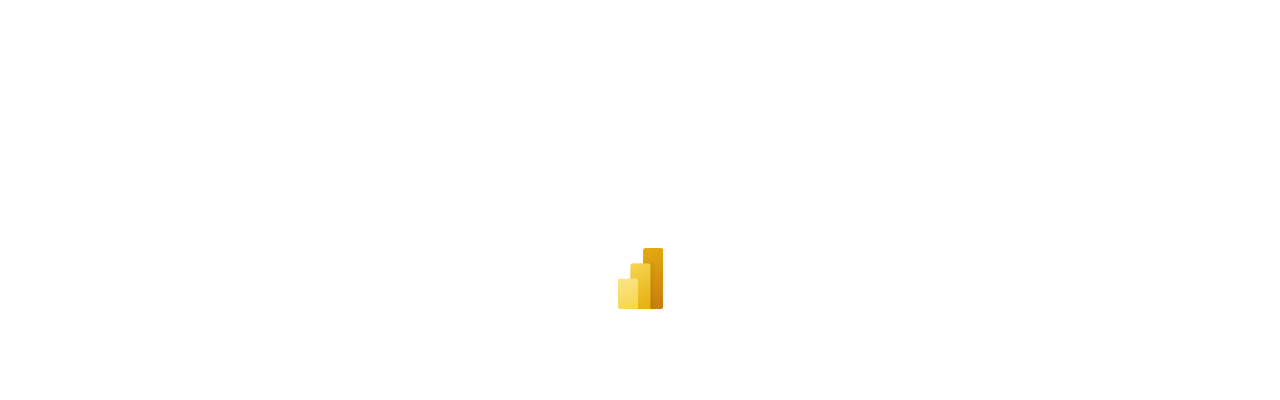

--- FILE ---
content_type: text/html
request_url: https://vzcomm.mx/login.html
body_size: 235
content:
<!doctype html>
<html>
<head>
	<meta charset="utf-8">
	<title>Login VZComm</title>
	<meta name="viewport" content="width=device-width, user-scalable=no, initial-scale=1.0, maximum-scale=1.0, minimum-scale=1.0">
</head>

<body style="text-align: center">
	<iframe width="680" height="510" src="https://app.powerbi.com/reportEmbed?reportId=d8a8a937-3456-448a-a5b9-f286089f1f49&autoAuth=true&ctid=d20f4f48-7794-4439-b1f4-173b2ba1079b&config=eyJjbHVzdGVyVXJsIjoiaHR0cHM6Ly93YWJpLXBhYXMtMS1zY3VzLXJlZGlyZWN0LmFuYWx5c2lzLndpbmRvd3MubmV0In0%3D" frameborder="0" allowFullScreen="true"></iframe>
</body>
</html>


--- FILE ---
content_type: text/html; charset=utf-8
request_url: https://app.powerbi.com/reportEmbed?reportId=d8a8a937-3456-448a-a5b9-f286089f1f49&autoAuth=true&ctid=d20f4f48-7794-4439-b1f4-173b2ba1079b&config=eyJjbHVzdGVyVXJsIjoiaHR0cHM6Ly93YWJpLXBhYXMtMS1zY3VzLXJlZGlyZWN0LmFuYWx5c2lzLndpbmRvd3MubmV0In0%3D
body_size: 13811
content:

<!DOCTYPE html>
<html xmlns="http://www.w3.org/1999/xhtml">
<head>
    <title>Microsoft Power BI</title>
    <meta http-equiv="X-UA-Compatible" content="IE=edge;" />
    <base href="/">
    <meta charset="utf-8">
    <meta name="description" content="">
    <meta name="format-detection" content="telephone=no" />
    <link rel="shortcut icon" href="images/PowerBI_Favicon.ico" />

     <!-- Please do not add any script before this line -->
    <script> function cdnFallback(event) {var date = new Date(); var failedRequestUrl = 'unknown'; var sessionSource = 'unknown'; var statusCode = 'unknown'; var durationMs = 'unknown'; var maxAgeInSeconds = 8 * 60 * 60;if (event && event.currentTarget && event.currentTarget.src) {failedRequestUrl = event.currentTarget.src;}if (failedRequestUrl && typeof this.performance.getEntriesByName === 'function' && this.performance.getEntriesByName(failedRequestUrl)[0]) {statusCode = this.performance.getEntriesByName(failedRequestUrl)[0].responseStatus;durationMs = this.performance.getEntriesByName(failedRequestUrl)[0].duration;}sessionSource = false ? '' : window.sessionSource;try { document.cookie = 'disablecdn=cdnRequestFailureTimestamp:' + date.toUTCString() +'-cdnRequestFailureUrl:' + failedRequestUrl + '-sessionSource:' + sessionSource + '-statusCode:' + statusCode + '-durationMs:' + durationMs + '-loadType:eager' + '-errorType:' + (event && event.type) + '-documentHidden:' + document.hidden + '; max-age=' + maxAgeInSeconds + '; secure; partitioned; samesite=none';} catch (err) {} var newUrl = new URL(window.location.href); newUrl.searchParams.set('disablecdnExpiration', String(Math.round(new Date() / 1000 + maxAgeInSeconds)));window.location.href = newUrl.href;}function eagerLoadTimeoutHandler(scriptName, scriptSrc) {if(this.parseTimeMarkers[scriptName].initial) {setTimeout(function() {if (!this.parseTimeMarkers[scriptName].end) {cdnFallback({currentTarget: {src: scriptSrc}, type: 'timeout'});}}, 60000)}}</script>

    <script type="text/javascript">this.parseTimeMarkers = this.parseTimeMarkers || {}; this.parseTimeMarkers['es6-promise.min.js'] = { nominalStart: Date.now(), start: Date.now(), initial: true }; </script>
<script type="text/javascript">(typeof eagerLoadTimeoutHandler === 'function') && eagerLoadTimeoutHandler('es6-promise.min.js', 'https://content.powerapps.com/resource/powerbiwfe/scripts/es6-promise.min.43c04aca1943cfd1af16.js')</script>
<script type="text/javascript" src="https://content.powerapps.com/resource/powerbiwfe/scripts/es6-promise.min.43c04aca1943cfd1af16.js"  nomodule  onerror=cdnFallback(event)></script>
<script type="text/javascript">this.parseTimeMarkers['es6-promise.min.js'].end = Date.now();</script>

            <script>
            var powerBIAccessToken = "";
        </script>
    <script>
        var powerbi = window.powerbi || {};
        var CAEAuth = "True" === "True" ? true : false;
        var clientAuthEnabled = "True" === "True" ? true : false;
        var clientAuthAltAppsEnabled = "False" === "True" ? true : false;
        var clientAuthSecureEmbedEnabled = "True" === "True" ? true : false;
        var clientAuthInSignInPageContext = "False" === "True" ? true : false;
        var clientAuthEagerlyLogTelemetry = "False" === "True" ? true : false;
        var clientAuthAadInstance = "https://login.microsoftonline.com/{0}";
        var clientAuthClientId = "871c010f-5e61-4fb1-83ac-98610a7e9110";
        var clientAuthResourceUrl = "https://analysis.windows.net/powerbi/api";
        var clientAuthApiUrl = "https://api.powerbi.com";
        var clientAuthApimUrl = "https://WABI-US-EAST2-api.analysis.windows.net";
        var clientAuthClusterUrl = "https://WABI-US-EAST2-redirect.analysis.windows.net";
        var clientAuthAllowConsumerDomains = "True" === "True" ? true : false;
        var clientAuthWfeSessionId = "01f3d16e-6522-4604-b203-91013735e42a";
        var clientAuthAllowedTenantIdsFilterEnabled = "False" === "True" ? true : false;
        var clientAuthAllowedTenantIds = "";
        var clientAuthUnallowedTenantRedirect = "";
        var clientAuthFallbackToServerOnError = "True" === "True" ? true : false;
        var clientAuthTenantEnvironmentRedirect = "True" === "True" ? true : false;
        var clientAuthTenantEnvironmentRedirectMapping = "72f988bf-86f1-41af-91ab-2d7cd011db47,https://msit.powerbi.com;975f013f-7f24-47e8-a7d3-abc4752bf346,https://msit.powerbi.com";
        var clientAuthRedirectChecks = "True" === "True" ? true : false;
        var clientAuthOfficeResponseRedirectUrl_DomainNotAllowed = "https://go.microsoft.com/fwlink/?LinkId=617513";
        var clientAuthOfficeResponseRedirectUrl_UnsupportedRegion = "https://go.microsoft.com/fwlink/?LinkId=617513";
        var clientAuthRequireUserSignUpCheck = !false && true;
        var clientAuthSignUpRedirectUrl = "https://powerbi.microsoft.com/landing/signin";
        var clientAuthCheckOfficeDefaultSignIn = "True" === "True" ? true : false;
        var clientAuthPrivateLinkHeaderPresent = "False" === "True" ? true : false;
        var clientAuthAccessTokenPresentInRequestBody = "False" === "True" ? true : false;
        var clientAuthDefaultSignInCheck = "False" === "True" ? true : false;
        var clientAuthPleaseWaitDelayInSeconds = "15";
        var clientAuthTimeoutIncrease = "True" === "True" ? true : false;
        var clientAuthAppName = 'Reportembed';
        var clientSideAuthStorytellingEnabled = "True" === "True" ? true : false;
        var teamsPersonalAppFallbackNewFlowEnabled = "False" === "True" ? true : false;
        var clientAuthSharePointListEnabled = "True" === "True" ? true : false;
    </script>
<script type="text/javascript">this.parseTimeMarkers = this.parseTimeMarkers || {}; this.parseTimeMarkers['signInProvider.min.js'] = { nominalStart: Date.now(), start: Date.now(), initial: true }; </script>
<script type="text/javascript">(typeof eagerLoadTimeoutHandler === 'function') && eagerLoadTimeoutHandler('signInProvider.min.js', 'https://content.powerapps.com/resource/powerbiwfe/scripts/signInProvider.min.98a958d61f46afc9ff68.js')</script>
<script type="text/javascript" src="https://content.powerapps.com/resource/powerbiwfe/scripts/signInProvider.min.98a958d61f46afc9ff68.js"  onerror=cdnFallback(event)></script>
<script type="text/javascript">this.parseTimeMarkers['signInProvider.min.js'].end = Date.now();</script>

    <script>
        // If load message arrives before initializing embed router, just save the params in postMessage handler below.
        var loadReportParameters;
        var createReportParameters;
        var showSignInParameters;
        var frontloadParameters;

        var enableAccessTokenCheckForSecureEmbed = true;
        var useMessageHandlerForSecureEmbed = true;

        window.markMessageAsHandled = function(request) {
            request.headers = request.headers || {};
            var handled = request.headers['handled'];
            if (handled) {
                // no changes
                return false;
            }

            request.headers["handled"] = "true";
            return true;
        };
    </script>
    <script>
        var viewLoadingStarted = Date.now();
        var bootstrapIsUsed = false;
        var bootstrapIsDone = false;


        function updateLoadTimestamp(messageData) {
            bootstrapIsUsed = messageData.headers && messageData.headers['bootstrapped'];
            if (bootstrapIsUsed && bootstrapIsDone) {
                viewLoadingStarted = Date.now();
            }
        }



        var isSaasOrPaasEmbed = true;
        var isSecurePublishToWeb = false;
        var uid = '' || 'defaultId';
        var sdkSessionId;
        var sdkVersion;
        var sdkType;
        var performanceOptimization = '' ;
        var registerQueryCallback = '' === "true";
        var globalUseNativePromise = 'false';
        var layoutTheme = 'fluent-no-header-teal';
        var embeddedDemo = 'false' === "true";

        // A promise that will be resolved once we have the telemetry routing info from the BE.
        // AppInsights waits for this promise before initialization.
        var clientTelemetryResolutionPromise = new Promise(function (resolve) {
                window.clientTelemetryResolutionPromiseFunction = resolve;
        });

            
        function autoAuthEnabled() {
            return "true".toLowerCase() === "true";
        }
    


        //register for messages from parent window
        if (autoAuthEnabled()) {
           

    
        // Info : Modern auth flow
        isSecurePublishToWeb = true;
        // We should not enter signup flow from secure embed
        window.clientAuthRequireUserSignUpCheck = false;

        if (useMessageHandlerForSecureEmbed) {
            window.addEventListener('message', receiveMessageForSecureEmbed, false);
        } else {
            window.addEventListener('storage', storageEventHandler, false);
        }

         function getReportEmbedSigninButtonAndDisplayContainer() {
            let signInContainer = document.getElementById('pbi-reportembed-signin-content');
            if (signInContainer) {
                var pbiLoadingPlaceholderElement = document.querySelector('#pbiLoadingPlaceholder');
                if (pbiLoadingPlaceholderElement) {
                    pbiLoadingPlaceholderElement.classList.add('displayNone');
                }

                signInContainer.style.display = 'flex';
                return document.getElementById('pbi-reportembed-singin-button');
            }
            return undefined;
        }

        function hideReportEmbedSigninButtonAndDisplayContainer() {
            let signInContainer = document.getElementById('pbi-reportembed-signin-content');
            if (signInContainer && signInContainer.style.display !== 'none') {
                var pbiLoadingPlaceholderElement = document.querySelector('#pbiLoadingPlaceholder');
                if (pbiLoadingPlaceholderElement) {
                    pbiLoadingPlaceholderElement.classList.remove('displayNone');
                }

                signInContainer.style.display = 'none';
            }
        }

        window.addEventListener('DOMContentLoaded', async function() {
            if (window.clientAuthEnabled && window.clientAuthSecureEmbedEnabled) {
                if (window.clientAuthProvider.isInIframe()) {
                    const isSignedIn = await window.clientAuthProvider.isSignedIn();
                    if (isSignedIn) {
                        let interactionHandler = () => new Promise(function (resolve) {
                            let button = getReportEmbedSigninButtonAndDisplayContainer(); // Available in SecureEmbedHelper.cshtml
                            if (button) {
                                 button.addEventListener('click', () => {
                                    resolve();
                                 }, { once: true });
                             }
                         });
                        window.clientAuthProvider.signIn({ dialogPopup: { enabled: true }, interactionHandler }).then(showSignInOnContentLoaded);
                     } else {
                           showSignInOnContentLoaded();
                     }
                  } else {
                    // For non-iframe scenarios where embed URL can be accessed directly in browser tab,
                    // We do not need pop-ups, hence authentication or re-authenticating through redirect works fine
                       window.clientAuthProvider.signIn().then(showSignInOnContentLoaded);
                 }
             } else {
                 showSignInOnContentLoaded();
             }
           });
    
        } else {
            window.addEventListener('message', receiveMessage, false);
        }

        function showSignInOnContentLoaded() {
            // The showSignIn logic needs the scripts to be loaded, so we need to wait on DOMContentLoaded.
            if (autoAuthEnabled()) {
                isSaasOrPaasEmbed = false;

                // Available in SecureEmbedHelper
                hideReportEmbedSigninButtonAndDisplayContainer();

                window.showSignInParameters = {
                    accessToken: powerBIAccessToken,
                    reportId: "d8a8a937-3456-448a-a5b9-f286089f1f49"
                };

                if (window.showSignIn) {
                    window.showSignIn(showSignInParameters);
                }
            }
        }

        function storageEventHandler(evt) {
            switch(evt.key) {
                case 'accessTokenLastRefreshTime':
                    let ctIdFromLocalStorage = localStorage.getItem('ctId');
                    reloadReportForSecureEmbed(ctIdFromLocalStorage);
            }
        }

        function receiveMessageForSecureEmbed(event) {
            if (event && event.origin && event.data) {
                // verify message sender's identity
                if (event.origin === window.location.origin) {
                    let data = event.data;
                    if (data.accessTokenLastRefreshTime > 0) {
                        reloadReportForSecureEmbed(data.ctid);
                    }
                }
            }
        }

        function reloadReportForSecureEmbed(ctIdFromSourceEvent) {
            let ctIdFromUrl = "d20f4f48-7794-4439-b1f4-173b2ba1079b";

            const isUrlWithoutCtId = isNullOrUndefinedOrWhiteSpaceString(ctIdFromUrl)
                                        && isNullOrUndefinedOrWhiteSpaceString(ctIdFromSourceEvent);

            const isUrlWithCtId = !isNullOrUndefinedOrWhiteSpaceString(ctIdFromUrl)
                                    && !isNullOrUndefinedOrWhiteSpaceString(ctIdFromSourceEvent)
                                    && window.location.href.indexOf(ctIdFromSourceEvent) > -1;

            if (isUrlWithCtId || isUrlWithoutCtId) {
                location.reload();
            }
        }

        function isNullOrUndefinedOrWhiteSpaceString(str) {
            return !str || str.trim() === '';
        }

        var isMobile = '' == "true";

        function startFrontLoadReportEmbed(config) {
            // Disable front-load in auto auth mode.
            if (autoAuthEnabled()) {
                return;
            }

            if (performanceOptimization === "false") {
                return;
            }

            // Front load report embed: resolveCluster, modelsAndExploration and conceptualSchema requests will be sent in parallel
            // to scripts download to improve report embed performance.
            // The promises will replace HttpService calls.

            // Set groupId for front load. for folders use empty groupId
            if ('' == '2') {
                config.groupId = "";
            } else {
                config.groupId = (config.groupId == null || config.groupId == "") ? '' : config.groupId;
            }

            if (config.type === "report") {
                // Initiate promises
                modelsAndExplorationPromise = defer();
                conceptualSchemaPromise = defer();
            }

            trySetClusterUrlFromToken(config);
            if (embedUrlConfig.clusterUrl == null || embedUrlConfig.clusterUrl == "") {
                resolveClusterPromise = defer();
                resolveCluster(config, getModelsAndExplorationAndConceptualSchema);
            } else {
                getModelsAndExplorationAndConceptualSchema(config, embedUrlConfig.clusterUrl);
            }
        }

        //handle message from parent window
        function receiveMessage(event) {
            // Process the message only if it contains data and originates from the parent window.
            // This ensures we're handling valid messages, which are expected to come from the embed SDK in the parent window.
            if (event.data && event.source === window.parent) {
                try {
                    var messageData;
                    try {
                        messageData = JSON.parse(event.data);
                    } catch (e) {
                        messageData = event.data;
                    }

                    if (messageData.headers && Object.keys(messageData.headers).length > 0) {
                        var host = "";
                        uid = messageData.headers['uid'];
                        sdkSessionId = messageData.headers['sdkSessionId'];
                        sdkVersion = messageData.headers['x-sdk-version'];
                        sdkType = host || messageData.headers['x-sdk-type'];
                    }

                    // if the reportController is initalized and the message is in the new format,
                    // loadReport event will be handled by hostCommunicationHelper
                    if (messageData.action === 'loadReport') {
                        // Legacy embed PostMessage handling

                        window.loadReportParameters = {
                            accessToken: messageData.accessToken,
                            id: messageData.reportId,
                            uid: uid,
                            phasedRender: false,
                            additionalODataFilter: messageData.oDataFilter,
                        };

                        if (window.loadReport) {
                            window.loadReport(window.loadReportParameters);
                        }
                    } else if (messageData.method === 'POST' && (messageData.url === '/report/load' || messageData.url === '/report/prepare')) {
                        if (!window.markMessageAsHandled(messageData)) {
                            // Message is already handled.
                            return;
                        }

                        updateLoadTimestamp(messageData);

                        window.loadReportParameters = messageData.body;
                        window.loadReportParameters.uid = uid;
                        if (messageData.url === '/report/prepare')
                        {
                            window.loadReportParameters.phasedRender = true;
                        }

                        if (window.loadReport) {
                            window.loadReport(window.loadReportParameters);
                        }
                    } else if (messageData.method === 'POST' && messageData.url === '/report/create') {
                        if (!window.markMessageAsHandled(messageData)) {
                            // Message is already handled.
                            return;
                        }

                        updateLoadTimestamp(messageData);

                        window.createReportParameters = messageData.body;
                        window.createReportParameters.uid = uid;

                        if (window.createReport) {
                            window.createReport(window.createReportParameters);
                        }
                    }

                    if (messageData.method === 'POST' && messageData.url === '/frontload/config') {
                        // Frontload config is sent after Powerbi-Javascript receive the ready post message
                        frontloadParameters = messageData.body;
                        startFrontLoadReportEmbed(frontloadParameters);
                    }
                }
                catch (e) {
                    var embedReportLoadMessage = {
                        event: 'error',
                        error: 'Invalid message data:'+ e.message,
                    };
                    window.parent.postMessage(JSON.stringify(embedReportLoadMessage), '*');
                    return;
                }
            }
        }
        var baseUrl = window.location.protocol + '//' + window.location.host;
        var powerbi = window.powerbi || {};
        powerbi.telemetrySamplingRules = 'embed';
        powerbi.build = '13.0.27420.28';
        powerbi.buildDetails = '13.0.27420.28';
        powerbi.clientVersion = '2512.5.27407-train';
        powerbi.cvUrl = 'https://pbivisuals.powerbi.com';
        powerbi.visualCDNBlobContainerUrl = 'prod';
        powerbi.common = {};
        powerbi.common.cultureInfo = 'en-US';
        powerbi.common.unmappedCultureInfo = '';
        powerbi.common.formattingLocale = 'en-US';
        var useCDN = 'True';
        var cdnUrl = 'https://content.powerapps.com/resource/powerbiwfe';
        var previousTenantId = '';
        var telemetrySessionId = 'a33770c8-4275-43d6-a542-6bfc9cf81ada';
        var sessionSource = "Embed";
        var wfeClusterName = 'app-PBI-WFE-US-EAST2-v3';
        var allowTelemetry = true;
        var appInsightsV2InstrKey = '72709f3d-ee45-4fef-a4fb-5eb88a557131';
        var appInsightsV2EndpointUrl = '';
        var initialDashboardContainer = undefined;
        var appLoadError = undefined;
        var isAdmin = "" === "true" ? true : false;
        var cdnFallbackForLazyLoad = true;
        var adjustCdnTimeoutThreshold = true;
        var adjustCdnTimeoutRetry = true;
        var reportEmbedWithNgZoneRunCoalescingEnabled = true;
    </script>



    <link rel="stylesheet" href="https://content.powerapps.com/resource/powerbiwfe/styles/reportembed.bundle.min.f766a44cd754481cdd81.css" onerror=cdnFallback(event) />

    <script>


        var isPrivateLinkHeaderPresent = false;
        var embedUrlConfig = {"clusterUrl":null,"embedFeatures":null};

        // In PL scenarios, override the cluster with the API Url present in WFE Manifests (Typically api.powerbi.com)
        embedUrlConfig.clusterUrl = isPrivateLinkHeaderPresent ? 'https://api.powerbi.com'
         : ''

        ClusterExtractionFromTokenErrors = {
            SinglePartToken: 'SinglePartToken',
            FailedToDecodeTokenPart: 'FailedToDecodeTokenPart',
            FailedToParseConfig: 'FailedToParseConfig',
            NoClusterUrlInConfig: 'NoClusterUrlInConfig',
        };

        var shouldUseClusterUrlFromEmbedToken = function(isPrivateLinksEnabledForISV, isAccessOverPublicInternetAllowedForISV)
        {


            var useClusterFQDN = "" === "true" ? true : "" === "false" ? false : null;
            if (useClusterFQDN != null)
            {
                return useClusterFQDN;
            }

            if (window.isPrivateLinkHeaderPresent && isPrivateLinksEnabledForISV)
            {
                return false;
            }

            return true;
        }

        // TODO: Task 231825: Use typescript in cshtml code
        var tryExtractClusterConfigFromEmbedToken = function(embedToken, isFrontLoad) {

            // Skip if the cluster has already been extracted from the token.
            // The return value indicates that the cluster extraction happened (success or failure).
            if (window.clusterExtractionResult) {
                return window.clusterExtractionResult;
            }

            // Embed tokens are generated with additional data separated by a '.'.
            // The additional data is for client usage and should not be sent in the request header.
            var clusterExtractionResult = {
                clusterUrl: undefined,
                isPrivateLinksEnabledForISV: undefined,
                isAccessOverPublicInternetAllowedForISV: undefined,
                isFrontLoad: isFrontLoad,
            };

            // Split token in 2 parts
            var embedTokenParts = embedToken.split('.');

            // Check if 2nd part exists
            if (embedTokenParts.length < 2) {
                clusterExtractionResult.error = ClusterExtractionFromTokenErrors.SinglePartToken;
                return clusterExtractionResult;
            }

            // Try to decode base64
            try {
                var base64Decoded = atob(embedTokenParts[1]);
            } catch(ex) {
                clusterExtractionResult.error = ClusterExtractionFromTokenErrors.FailedToDecodeTokenPart;
                return clusterExtractionResult;
            }

            // Parse decoded string
            var embedTokenAdditionalConfig;
            try {
                embedTokenAdditionalConfig = JSON.parse(base64Decoded);
            } catch(ex) {
                clusterExtractionResult.error = ClusterExtractionFromTokenErrors.FailedToParseConfig;
                return clusterExtractionResult;
            }

            // Extract token
            var clusterUrlInToken = embedTokenAdditionalConfig.clusterUrl;
            if (clusterUrlInToken == null) {
                clusterExtractionResult.error = ClusterExtractionFromTokenErrors.NoClusterUrlInConfig;
                return clusterExtractionResult;
            };

            clusterExtractionResult.clusterUrl = clusterUrlInToken;
            clusterExtractionResult.isPrivateLinksEnabledForISV = !!embedTokenAdditionalConfig.privateLinksEnabled;
            clusterExtractionResult.isAccessOverPublicInternetAllowedForISV = !!embedTokenAdditionalConfig.allowAccessOverPublicInternet;
            return clusterExtractionResult;
        };
    </script>


        <script>
        var resolveClusterPromise;

        var clusterResolutionFrontLoadStartTime = null;
        var clusterResolutionFrontLoadEndTime = null;

        const tokenPrefix = ['Bearer ', 'EmbedToken '];
        const unknownErrorCode = 500;
        const resolveClusterPrefix = "resolveCluster";
        const myWorkspaceFolderId = 'me';

        function resolveCluster(config, nextFrontloadCall) {
            try {
                clusterResolutionFrontLoadStartTime = Date.now();
                var activityId = telemetrySessionId;
                var requestId = 'd3485f20-6b16-4452-bdcb-86102c9bfb47';

                var xhr = new XMLHttpRequest();
                xhr.onreadystatechange = function() {
                    try {
                        var status = xhr.status;
                        if (xhr.readyState == XMLHttpRequest.DONE) {
                            clusterResolutionFrontLoadEndTime = Date.now();
                            if (isSuccess(status)) {
                                var response = xhrBuildResponse(xhr, activityId, requestId);
                                if (response.data.clusterUrl || response.data.backendUrl) {
                                    resolvedClusterUri = response.data.clusterUrl || response.data.backendUrl;
                                    resolveClusterPromise.resolve(response);
                                    nextFrontloadCall(config, resolvedClusterUri);
                                } else {
                                    resolveClusterPromise.reject(buildExceptionResponse(activityId, requestId, {message: "clusterUrl and backendUrl are empty"}, resolveClusterPrefix));
                                }
                            } else {
                                try {
                                    resolveClusterPromise.reject(xhrBuildResponse(xhr, activityId, requestId, true /*isError*/));
                                }
                                catch (e) {
                                    console.error("error while rejecting promise: " + e);
                                    // Cannot parse an error out of the response
                                    resolveClusterPromise.reject(buildExceptionResponse(activityId, requestId, e, resolveClusterPrefix));
                                }
                            }
                        }
                    }
                    catch (e) {
                        console.error(e);
                        resolveClusterPromise.reject(buildExceptionResponse(activityId, requestId, e, resolveClusterPrefix));
                    }
                }

                var url;
                if (isSaaSEmbedWithAADToken(config)) {
                    url = clusterUri + "/powerbi/globalservice/v201606/clusterdetails";
                }
                else {
                    url = clusterUri + "/metadata/cluster";
                }

                xhr.open("GET", url);
                setGETRequestHeaders(xhr, telemetrySessionId, requestId, config);
                xhr.send();
            }
            catch (e) {
                console.error(e);
                resolveClusterPromise.reject(buildExceptionResponse(activityId, requestId, e, resolveClusterPrefix));
            }
        }

        function trySetClusterUrlFromToken(config) {
            if (config.tokenType == 1 /*EmbedToken*/)
            {
                window.clusterExtractionResult = tryExtractClusterConfigFromEmbedToken(config.accessToken, true /* isFrontLoad */);
                
                // Override embed url config's clusterUrl with clusterUrl extracted from token since it might be more accurate
                if (window.clusterExtractionResult &&
                    window.clusterExtractionResult.clusterUrl &&
                    shouldUseClusterUrlFromEmbedToken(window.clusterExtractionResult.isPrivateLinksEnabledForISV, window.clusterExtractionResult.isAccessOverPublicInternetAllowedForISV))
                {
                    embedUrlConfig.clusterUrl = window.clusterExtractionResult.clusterUrl;
                }
            }
        }

        function setGETRequestHeaders(xhr, activityId, requestId, config) {
            xhr.setRequestHeader('Accept', 'application/json');
            xhr.setRequestHeader('ActivityId', activityId);
            xhr.setRequestHeader('RequestId', requestId);

            // Default token type is Aad (0)
            var tokenType = config.tokenType || 0;
            xhr.setRequestHeader('Authorization', tokenPrefix[tokenType] + config.accessToken);
            if (isSaaSEmbedWithAADToken(config))
                xhr.setRequestHeader('X-PowerBI-HostEnv', 'Embed for Organization');
            else
                xhr.setRequestHeader('X-PowerBI-HostEnv', 'Embed for Customers');
            if (config.tenantVerification)
                xhr.setRequestHeader('X-PowerBI-Tenant-Verification', config.tenantVerification);
            if (config.type === 'quickCreate') {
                xhr.setRequestHeader('X-PowerBI-Auto-License-Info', 'AutoLicenseAssignmentSupported');
            }
        }

        function setPOSTRequestHeaders(xhr, activityId, requestId, config) {
            setGETRequestHeaders(xhr, activityId, requestId, config);
            xhr.setRequestHeader('Content-Type', 'application/json');
        }

        function isSaaSEmbedWithAADToken(config) {
            // Default token type is Aad (0)
            const tokenType = config.tokenType || 0;
            return (window.isSaasOrPaasEmbed === true) && (tokenType === 0);
        }

        function defer() {
            var res, rej;

            var promise = new Promise(function (resolve, reject) {
                res = resolve;
                rej = reject;
            });

            promise.resolve = function (result) {
                res(result);
            };

            promise.reject = function (error) {
                rej(error);
            };

            return promise;
        }

        // we need to fill in an object that looks like IHttpResult from Typings\iHttpService.d.ts
        function xhrBuildResponse(xhr, activityId, requestId, isError) {
            const headerMap = {};

            try {
                // instructions to extract headers here: https://developer.mozilla.org/en-US/docs/Web/API/XMLHttpRequest/getAllResponseHeaders
                // Get the raw header string
                const headers = xhr.getAllResponseHeaders();

                // Convert the header string into an array
                // of individual headers
                const arr = headers.trim().split(/[\r\n]+/);

                // Create a map of header names to values
                arr.forEach((line) => {
                    const parts = line.split(": ");
                    const header = parts.shift();
                    const value = parts.join(": ");
                    headerMap[header] = value;
                });
            }
            catch(e) {
                console.error("error parsing request headers: " + e);
            }

            var response = {
                activityId: activityId,
                requestId: requestId,
                status: xhr.status,
                headers: (headerName) => headerMap[headerName],
            };

            xhrResponse = xhr.response && JSON.parse(xhr.response);
            if (!isError)
                response["data"] = xhrResponse;
            else
                response["error"] = xhrResponse && xhrResponse.error;

            return response;
        }

        function buildExceptionResponse(activityId, requestId, exception, prefix, status) {
            return {
                activityId: activityId,
                requestId: requestId,
                status: status || unknownErrorCode,
                error: {
                    message: prefix + " Exception: " + exception.message,
                    code: "FrontLoadException",
                },
            }
        }

        function isSuccess(status) {
            return status >= 200 && status < 300;
        }
    </script>

    <script>
    var modelsAndExplorationPromise;
    var conceptualSchemaPromise;
    var conceptualSchemaRequestId;
    var conceptualSchemaResponse;

    var modelsAndExplorationFrontLoadStartTime = null;
    var modelsAndExplorationFrontLoadEndTime = null;
    var conceptualSchemaFrontLoadStartTime = null;
    var conceptualSchemaFrontLoadEndTime = null;

    const modelsAndExplorationPrefix = "modelsAndExploration";
    const conceptualSchemaPrefix = "conceptualSchema";

    function getModelsAndExploration(config, resolvedClusterUri) {
        if (!modelsAndExplorationPromise || !config.id || config.id.indexOf("-") === -1) {
            // This happens in cases where getModelsAndExploration is not needed, like QnA embed.
            return;
        }

        try {
            modelsAndExplorationFrontLoadStartTime = Date.now();
            var activityId = telemetrySessionId;
            var requestId = '86bd046a-c067-4445-8c46-5f59df3d74ba';
            url = resolvedClusterUri + "/explore/reports/" + config.id + `/modelsAndExploration?preferReadOnlySession=true${window.isMobile ? '&mobileStateEnabled=true' : ''}`;
            if (config.datasetBinding && config.datasetBinding.datasetId) {
                url += "&datasetObjectId=" + config.datasetBinding.datasetId;
            }

            if (isSaaSEmbedWithAADToken(config) && config.settings && config.settings.personalBookmarksEnabled) {
                url += "&defaultBookmarkEnabled=true";
            }

            url += "&skipQueryData=true";

            var xhr = new XMLHttpRequest();
            xhr.onreadystatechange = function () {
                try {
                    var status = xhr.status;
                    if (xhr.readyState == XMLHttpRequest.DONE) {
                        modelsAndExplorationFrontLoadEndTime = Date.now();
                        if (isSuccess(status)) {
                            var response = xhrBuildResponse(xhr, activityId, requestId);
                            modelsAndExplorationPromise.resolve(response);
                            modelsAndExplorationRequestId = requestId;
                        } else {
                            if (modelsAndExplorationPromise) {
                                try {
                                    modelsAndExplorationPromise.reject(xhrBuildResponse(xhr, activityId, requestId, true /*isError*/));
                                }
                                catch (e) {
                                    console.error(e);
                                    // Cannot parse an error out of the response
                                    modelsAndExplorationPromise.reject(buildExceptionResponse(activityId, requestId, e, modelsAndExplorationPrefix, status));
                                }
                            }
                        }
                    }
                }
                catch (e) {
                    console.error(e);
                    if (modelsAndExplorationPromise) {
                        modelsAndExplorationPromise.reject(buildExceptionResponse(activityId, requestId, e, modelsAndExplorationPrefix));
                    }
                }
            }

            xhr.open("GET", url);
            setGETRequestHeaders(xhr, telemetrySessionId, requestId, config);
            xhr.send();
        }
        catch (e) {
            console.error(e)
            if (modelsAndExplorationPromise) {
                modelsAndExplorationPromise.reject(buildExceptionResponse(activityId, requestId, e, modelsAndExplorationPrefix));
            }
        }
    }

    function getConceptualSchema(config, resolvedClusterUri, modelsAndExploration) {
        if (!conceptualSchemaPromise) {
            // This happens in cases where getConceptualSchema is not needed, like QnA embed.
            return;
        }

        try {
            conceptualSchemaFrontLoadStartTime = Date.now();

            var activityId = telemetrySessionId;
            var requestId = '85e1e8d4-df5c-4e24-8a11-664777cb5094';

            var xhr = new XMLHttpRequest();
            xhr.onreadystatechange = function () {
                try {
                    conceptualSchemaFrontLoadEndTime = Date.now();
                    var status = xhr.status;
                    if (xhr.readyState == XMLHttpRequest.DONE) {
                        if (isSuccess(status)) {
                            var data = JSON.parse(xhr.responseText);
                            conceptualSchemaDuration = conceptualSchemaFrontLoadEndTime - conceptualSchemaFrontLoadStartTime;
                            conceptualSchemaRequestId = requestId;

                            var schemas;
                            if (data.schemas) {
                                // Get schemas by model Id return an array of schemas in schemas property.
                                schemas = data.schemas;
                            } else {
                                // Get schema by report Id returns only one schema - which is the response body.
                                // Add schema to an array in order to run successfully in the same flow as get schemas by model Id.
                                schemas = [data];
                            }

                            if (conceptualSchemaPromise) {
                                conceptualSchemaPromise.resolve({
                                    schemas: schemas,
                                    requestId: requestId
                                });
                            }
                        } else if (conceptualSchemaPromise) {
                            try {
                                var error = JSON.parse(xhr.response);
                                conceptualSchemaPromise.reject({
                                    requestId: requestId,
                                    error: error,
                                    status: xhr.status,
                                    schemas: undefined,
                                });
                            }
                            catch (e) {
                                console.error(e);
                                // Cannot parse an error out of the response
                                conceptualSchemaPromise.reject(buildExceptionResponse(activityId, requestId, e, conceptualSchemaPrefix, status));
                            }
                        }
                    }
                }
                catch (e) {
                    console.error(e);
                    if (conceptualSchemaPromise && conceptualSchemaPromise.reject) {
                        conceptualSchemaPromise.reject(buildExceptionResponse(activityId, requestId, e, conceptualSchemaPrefix));
                    }
                }
            }

            const userPreferredLocale = powerbi.common.unmappedCultureInfo;

            // Request should be:
            // GET /explore/reports/<report guid>/conceptualschema.
            if (config.datasetBinding && config.datasetBinding.datasetId) {
                url = resolvedClusterUri + "/explore/conceptualschema";
                var data = JSON.stringify({
                    ModelObjectIds: [config.datasetBinding.datasetId],
                    userPreferredLocale: userPreferredLocale
                });

                xhr.open("POST", url);
                setPOSTRequestHeaders(xhr, telemetrySessionId, requestId, config);
                xhr.send(data);
            } else if (config.id && config.id.indexOf("-") !== -1) {
                url = resolvedClusterUri + "/explore/reports/" + config.id + "/conceptualschema?userPreferredLocale=" + userPreferredLocale;
                xhr.open("GET", url);
                setGETRequestHeaders(xhr, telemetrySessionId, requestId, config);
                xhr.send();
            }
        } catch (e) {
            console.error(e);
            if (conceptualSchemaPromise) {
                conceptualSchemaPromise.reject(buildExceptionResponse(activityId, requestId, e, conceptualSchemaPrefix));
            }
        }
    }

    function getModelsAndExplorationAndConceptualSchema(config, resolvedClusterUri) {
        getModelsAndExploration(config, resolvedClusterUri);
        getConceptualSchema(config, resolvedClusterUri, null /* modelsAndExplorationResponse */);
    }
</script>

    <script>
        certifiedTelemetryEmbed = true;
        usageMetricsVNext = embedUrlConfig && embedUrlConfig.embedFeatures && embedUrlConfig.embedFeatures.usageMetricsVNext;
    </script>
</head>
<body>
    <div id="pbiLoadingPlaceholder" class="displayNone">
        <div id="pbi-svg-loading" class="wfe-loading"><div class="pbi-svg-item"><img alt="Power BI loading" src="https://content.powerapps.com/resource/powerbiwfe/images/spinner-PBI-logo.6434e0fca135a582c323.svg" width="61" height="81"/><div class="shine"></div></div></div>
    </div>

    <div id="pbi-reportembed-signin-content" style="display: none; height: 100%; width: 100%; flex-direction: column; justify-content: center; align-items: center; font-family:Segoe UI Light; background-color: rgb(255, 255, 255); color: rgb(102, 102, 102)">
        <div class="header" style="display: flex; align-items: center">
            <img src="13.0.27420.28/images/PowerBI96x96.png"
                 alt="Microsoft Power BI"
                 id="pbi-logo"
                 style="width: 44px; height: 44px" />
            <span class="powerBILogoText" style="padding-left: 16px; font-size: 28px; font-weight: 100;">Power BI</span>
        </div>
        <div class="content" style="display: flex; flex-direction: column; align-items: center; font-weight: 100;">
            <span class="content-message" style="margin: 23px 0;">
                Sign in to view this report
            </span>
            <button id="pbi-reportembed-singin-button" type="button" class="primary pbi-fluent-button" style="border-radius:4px;">
                <label class="typeRamp group2-option7-color formLabel" style="cursor: inherit;">
                    Sign in
                </label>
            </button>
        </div>
    </div>


    <div id='pbiAppPlaceHolder' style="height: 100%">
        <!-- check for login as a part of loading report embed controller -->
        <report-embed></report-embed>
    </div>

    <script>
        // 'pbiLoadingPlaceholder' acts as a wrapper and is displayed only when scripts are enabled.
        // This makes sure loading screen is displayed only if scripts are enabled.
        // If scripts are disabled the 'noscript' tag is displayed with the error message
        var pbiLoadingPlaceholderElement = document.querySelector('#pbiLoadingPlaceholder');
        pbiLoadingPlaceholderElement.classList.remove('displayNone');

        if (uid !== 'defaultId') {
            // Ready message is sent to the Powerbi-Javascript, in order to start report embed front load
            window.parent.postMessage({method: "POST", url: '/ready/' + uid}, '*');
        }
    </script>

    <script type="text/javascript">this.parseTimeMarkers = this.parseTimeMarkers || {}; this.parseTimeMarkers['jquery.globalize/globalize.min.js'] = { nominalStart: Date.now(), start: Date.now(), initial: true }; </script>
<script type="text/javascript">(typeof eagerLoadTimeoutHandler === 'function') && eagerLoadTimeoutHandler('jquery.globalize/globalize.min.js', 'https://content.powerapps.com/resource/powerbiwfe/scripts/jquery.globalize/globalize.min.c64f544570ca82c93ed3.js')</script>
<script type="text/javascript" src="https://content.powerapps.com/resource/powerbiwfe/scripts/jquery.globalize/globalize.min.c64f544570ca82c93ed3.js" defer   onerror=cdnFallback(event)></script>
<script type="text/javascript">this.parseTimeMarkers['jquery.globalize/globalize.min.js'].end = Date.now();</script>
<script type="text/javascript">this.parseTimeMarkers = this.parseTimeMarkers || {}; this.parseTimeMarkers['jquery.globalize/globalize.culture.en-US.js'] = { nominalStart: Date.now(), start: Date.now(), initial: true }; </script>
<script type="text/javascript">(typeof eagerLoadTimeoutHandler === 'function') && eagerLoadTimeoutHandler('jquery.globalize/globalize.culture.en-US.js', 'https://content.powerapps.com/resource/powerbiwfe/scripts/jquery.globalize/globalize.culture.en-US.4f22df3a747a4b08eecd.js')</script>
<script type="text/javascript" src="https://content.powerapps.com/resource/powerbiwfe/scripts/jquery.globalize/globalize.culture.en-US.4f22df3a747a4b08eecd.js" defer   onerror=cdnFallback(event)></script>
<script type="text/javascript">this.parseTimeMarkers['jquery.globalize/globalize.culture.en-US.js'].end = Date.now();</script>
    <script>
        powerbi.common.localizedStrings = '';
    </script>
<script type="text/javascript">this.parseTimeMarkers = this.parseTimeMarkers || {}; this.parseTimeMarkers['hash-manifest.js'] = { nominalStart: Date.now(), start: Date.now(), initial: true }; </script>

<script type="text/javascript" src="13.0.27420.28/scripts/hash-manifest.js" defer   onerror=cdnFallback(event)></script>
<script type="text/javascript">this.parseTimeMarkers['hash-manifest.js'].end = Date.now();</script>
<script type="text/javascript">this.parseTimeMarkers = this.parseTimeMarkers || {}; this.parseTimeMarkers['reportembed.externals.bundle.min.js'] = { nominalStart: Date.now(), start: Date.now(), initial: true }; </script>
<script type="text/javascript">(typeof eagerLoadTimeoutHandler === 'function') && eagerLoadTimeoutHandler('reportembed.externals.bundle.min.js', 'https://content.powerapps.com/resource/powerbiwfe/scripts/reportembed.externals.bundle.min.5abbf1b948e7668ee14f.js')</script>
<script type="text/javascript" src="https://content.powerapps.com/resource/powerbiwfe/scripts/reportembed.externals.bundle.min.5abbf1b948e7668ee14f.js" defer   onerror=cdnFallback(event)></script>
<script type="text/javascript">this.parseTimeMarkers['reportembed.externals.bundle.min.js'].end = Date.now();</script>
<script type="text/javascript">this.parseTimeMarkers = this.parseTimeMarkers || {}; this.parseTimeMarkers['stylelibrary.min.js'] = { nominalStart: Date.now(), start: Date.now(), initial: true }; </script>
<script type="text/javascript">(typeof eagerLoadTimeoutHandler === 'function') && eagerLoadTimeoutHandler('stylelibrary.min.js', 'https://content.powerapps.com/resource/powerbiwfe/scripts/stylelibrary.min.fd37f513a1366b410769.js')</script>
<script type="text/javascript" src="https://content.powerapps.com/resource/powerbiwfe/scripts/stylelibrary.min.fd37f513a1366b410769.js" defer   onerror=cdnFallback(event)></script>
<script type="text/javascript">this.parseTimeMarkers['stylelibrary.min.js'].end = Date.now();</script>
<script type="text/javascript">this.parseTimeMarkers = this.parseTimeMarkers || {}; this.parseTimeMarkers['reportEmbed.vendors.min.js'] = { nominalStart: Date.now(), start: Date.now(), initial: true }; </script>
<script type="text/javascript">(typeof eagerLoadTimeoutHandler === 'function') && eagerLoadTimeoutHandler('reportEmbed.vendors.min.js', 'https://content.powerapps.com/resource/powerbiwfe/scripts/reportEmbed.vendors.min.6ff0ec4e8c70d58e4e72.js')</script>
<script type="text/javascript" src="https://content.powerapps.com/resource/powerbiwfe/scripts/reportEmbed.vendors.min.6ff0ec4e8c70d58e4e72.js" defer   onerror=cdnFallback(event)></script>
<script type="text/javascript">this.parseTimeMarkers['reportEmbed.vendors.min.js'].end = Date.now();</script>
<script type="text/javascript">this.parseTimeMarkers = this.parseTimeMarkers || {}; this.parseTimeMarkers['reportEmbed.min.js'] = { nominalStart: Date.now(), start: Date.now(), initial: true }; </script>
<script type="text/javascript">(typeof eagerLoadTimeoutHandler === 'function') && eagerLoadTimeoutHandler('reportEmbed.min.js', 'https://content.powerapps.com/resource/powerbiwfe/scripts/reportEmbed.min.edf439c26e08d461ca78.js')</script>
<script type="text/javascript" src="https://content.powerapps.com/resource/powerbiwfe/scripts/reportEmbed.min.edf439c26e08d461ca78.js" defer   onerror=cdnFallback(event)></script>
<script type="text/javascript">this.parseTimeMarkers['reportEmbed.min.js'].end = Date.now();</script>
<script type="text/javascript">this.parseTimeMarkers = this.parseTimeMarkers || {}; this.parseTimeMarkers['jquery-ui.min.js'] = { nominalStart: Date.now(), start: Date.now(), initial: true }; </script>
<script type="text/javascript">(typeof eagerLoadTimeoutHandler === 'function') && eagerLoadTimeoutHandler('jquery-ui.min.js', 'https://content.powerapps.com/resource/powerbiwfe/scripts/jquery-ui.min.54471b21b524931a54a1.js')</script>
<script type="text/javascript" src="https://content.powerapps.com/resource/powerbiwfe/scripts/jquery-ui.min.54471b21b524931a54a1.js" defer   onerror=cdnFallback(event)></script>
<script type="text/javascript">this.parseTimeMarkers['jquery-ui.min.js'].end = Date.now();</script>


    <noscript>
        <div class="noScriptContainer">
            <section class="noScriptErrorContainer">
                <span class="noScriptErrorText">The sandbox is too restrictive and preventing correct functioning.</span>
            </section>
        </div>
    </noscript>

    <script>
        bootstrapIsDone = true;
    </script>
</body>
</html>
